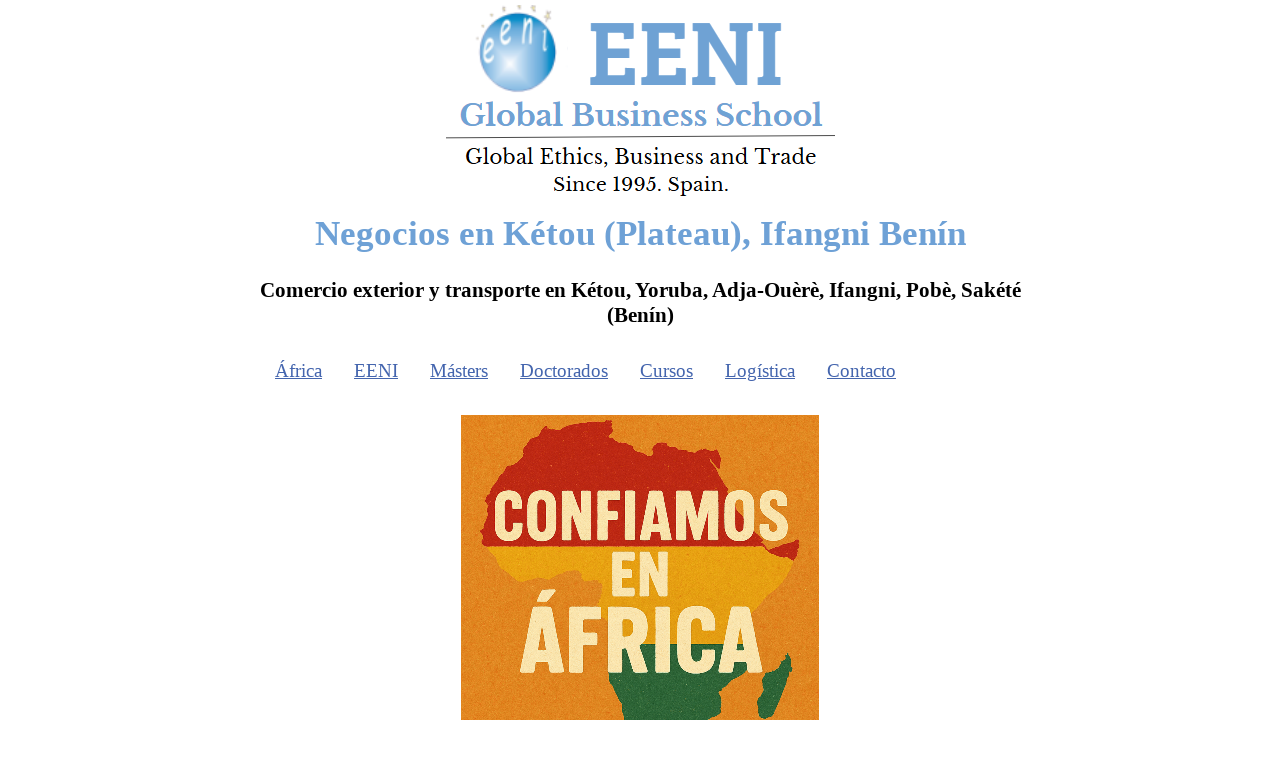

--- FILE ---
content_type: text/html
request_url: https://www.hauniversity.org/es/Ketou-Benin.shtml
body_size: 4691
content:
<!DOCTYPE html PUBLIC "-//W3C//DTD XHTML 1.0 Strict//EN" "https://www.w3.org/TR/xhtml1/DTD/xhtml1-strict.dtd">
<html xmlns="http://www.w3.org/1999/xhtml" xml:lang="es" lang="es">
<head>
<title>Negocios en Kétou (Plateau), Ifangni Benín</title>
<meta name="description" content="Comercio y transporte en Kétou, Yoruba, Adja-Ouèrè, Ifangni, Pobè, Sakété (Benín)"/>
<meta http-equiv="Content-Style-Type" content="text/css"/>
<meta name="robots" content="index,follow,noodp,noydir"/>
<meta name="viewport" content="width=device-width, initial-scale=1.0"/>
<meta http-equiv="Content-Type" content="text/html; charset=utf-8"/>
<meta http-equiv="Content-Language" content="es"/>
<meta property="og:site_name" content="Africa, Escuela de Negocios EENI Comercio Transporte"/>
<meta property="og:type" content="website"/>
<meta property="og:locale" content="es_ES"/>
<meta name="author" content="Africa, Escuela de Negocios EENI Comercio Transporte"/>
<meta name="copyright" content="Africa, Escuela de Negocios EENI Comercio Transporte"/>
<meta name="revisit-after" content="15 days"/>
<link rel="stylesheet" href="../a/reingexes.css" type="text/css"/>
<link rel="apple-touch-icon" sizes="180x180" href="../apple-touch-icon.png"/>
<link rel="icon" type="image/png" sizes="32x32" href="../favicon-32x32.png"/>
<link rel="icon" type="image/png" sizes="16x16" href="../favicon-16x16.png"/>
<link rel="manifest" href="../site.webmanifest"/>
<meta http-equiv="X-UA-Compatible" content="IE=edge"/>
<meta name="HandheldFriendly" content="True"/>
<link rel="canonical" href="https://www.hauniversity.org/es/Ketou-Benin.shtml"/>
</head><body>
<table id="tablahome2" cellpadding="0"><tr><td>
<p class="hbanner"><a href="https://www.hauniversity.org/es/" title="Negocios en África - EENI Business School (comercio exterior)"><img style="border:0px" src="EENI-Logo-Top.png" alt="África - Escuela de Negocios EENI (Cursos, Másters, Doctorados)"/></a></p>
<h1>Negocios en Kétou (Plateau), Ifangni Benín</h1>
<h2>Comercio exterior y transporte en  Kétou, Yoruba, Adja-Ouèrè, Ifangni, Pobè, Sakété (Benín)</h2>
<div class="topnav" id="myTopnav">
<!--googleoff: all-->

<div class="dropdown"><button class="dropbtn">África</button>
<div class="dropdown-content">
<script type="text/javascript">document.write('<a rel="nofollow" href=Africa.shtml>Negocios en África</a>');</script>
<script type="text/javascript">document.write('<a rel="nofollow" href=Africa-Occidental.shtml>África Occidental</a>');</script>
<script type="text/javascript">document.write('<a rel="nofollow" href=Africa-Central.shtml>África Central</a>');</script>
<script type="text/javascript">document.write('<a rel="nofollow" href=Africa-Este.shtml>África Oriental</a>');</script>
<script type="text/javascript">document.write('<a rel="nofollow" href=Africa-Austral.shtml>África Austral</a>');</script>
<script type="text/javascript">document.write('<a rel="nofollow" href=Magreb.shtml>Magreb</a>');</script>
</div></div>

<div class="dropdown"><button class="dropbtn">EENI</button>
<div class="dropdown-content">
<script type="text/javascript">document.write('<a rel="nofollow" href=https://www.reingex.com/>Escuela de Negocios EENI</a>');</script>
<SCRIPT TYPE="text/javascript" LANGUAGE="JavaScript" SRC="../a/find5.js"></SCRIPT>
<script type="text/javascript">document.write('<font color=\"white\">Buscar en EENI<\/font>');</script>
<script type="text/javascript">document.write('<a rel="nofollow" href=https://en.reingex.com/>English</a>');</script>
<script type="text/javascript">document.write('<a rel="nofollow" href=https://fr.reingex.com/>Français</a>');</script>
<script type="text/javascript">document.write('<a rel="nofollow" href=https://pt.reingex.com/>Português</a>');</script>
<script type="text/javascript">document.write('<a href=javascript:window.print()>Imprimir</a>');</script>
<script type="text/javascript">document.write('<a rel="nofollow" href=https://www.reingex.com/EENI-Ahimsa-Privacidad.shtml>Privacidad</a>');</script>
<a rel="nofollow" title="Volver página anterior" href="javascript:window.history.back();"><img src="../a/icon_back.gif" alt="Volver página anterior" class="img3"/> Página anterior</a>
</div></div> 
<div class="dropdown"><button class="dropbtn">Másters</button>
<div class="dropdown-content">
<script type="text/javascript">document.write('<a rel="nofollow" href=https://www.reingex.com/Master-Negocios-Africa-Economia-Africana-Executive.shtml><strong>Negocios en África</a></strong>');</script>
<script type="text/javascript">document.write('<a rel="nofollow" href=https://www.reingex.com/Master-Transporte-Africa.shtml><strong>Transporte y Logística en África</strong></a>');</script>
<script type="text/javascript">document.write('<a rel="nofollow" href=https://www.reingex.com/Master-Comercio-Internacional-Global-Marketing-Internacionalizacion.shtml>Negocios Internacionales (2 años)</a>');</script>
<script type="text/javascript">document.write('<a rel="nofollow" href=https://www.reingex.com/Master-Comercio-Exterior-Marketing-Internacional.shtml>Comercio y Marketing Internacional (1 año)</a>');</script>
<script type="text/javascript">document.write('<a rel="nofollow" href=https://www.reingex.com/Master-Transporte-Internacional.shtml>Transporte Internacional</a>');</script>
<script type="text/javascript">document.write('<a rel="nofollow" href=https://www.reingex.com/Master-Negocios-Internacionales-MIB.shtml>Todos los masters</a>');</script>
</div></div>
<div class="dropdown"><button class="dropbtn">Doctorados</button>
<div class="dropdown-content">
<script type="text/javascript">document.write('<a rel="nofollow" href=https://www.reingex.com/Doctorado-Negocios-Africa.shtml>Negocios Africanos</a>');</script>
<script type="text/javascript">document.write('<a rel="nofollow" href=https://www.reingex.com/Doctorado-Transporte-Internacional.shtml>Logística Global</a>');</script>
<script type="text/javascript">document.write('<a rel="nofollow" href=https://www.reingex.com/Doctorado-Comercio-Exterior.shtml>Comercio Mundial</a>');</script>
<script type="text/javascript">document.write('<a rel="nofollow" href=https://www.reingex.com/Doctorado-Religiones-Negocios.shtml>Ética, Religiones y Negocios</a>');</script>
<script type="text/javascript">document.write('<a rel="nofollow" href=https://www.reingex.com/Doctorado-Negocios-Internacionales.shtml>Todos los Doctorado</a>');</script>
</div></div>
<div class="dropdown"><button class="dropbtn">Cursos</button>
<div class="dropdown-content">
<script type="text/javascript">document.write('<a rel="nofollow" href=https://www.reingex.com/Africa-Instituciones-Transformacion.shtml>Instituciones Africanas</a>');</script>
<script type="text/javascript">document.write('<a rel="nofollow" href=https://www.reingex.com/Africa-Economia-Comercio-Internacional.shtml>Economía Africana</a>');</script>
<script type="text/javascript">document.write('<a rel="nofollow" href=https://www.reingex.com/Africa-Transformacion-Economica.shtml>Transformación Económica de África</a>');</script>
<script type="text/javascript">document.write('<a rel="nofollow" href=https://www.reingex.com/Africa-Relaciones-Internacionales.shtml>Relaciones internacionales de África</a>');</script>
<script type="text/javascript">document.write('<a rel="nofollow" href=https://www.reingex.com/Africa-Integracion-Regional.shtml>Integración económica en África</a>');</script>
<script type="text/javascript">document.write('<a rel="nofollow" href=https://www.reingex.com/Postgrado-Comercio-Exterior.shtml>Comercio Exterior</a>');</script>
<script type="text/javascript">document.write('<a rel="nofollow" href=https://www.reingex.com/Postgrado-Marketing-Internacional.shtml>Marketing Internacional</a>');</script>
<script type="text/javascript">document.write('<a rel="nofollow" href=https://www.reingex.com/Curso-Asistente-Comercio-Exterior.shtml>Asistente de Comercio Exterior</a>');</script>
<script type="text/javascript">document.write('<a rel="nofollow" href=https://www.reingex.com/Curso-Tecnicas-Comercio-Exterior.shtml>Técnicas Comercio Exterior</a>');</script>
<script type="text/javascript">document.write('<a rel="nofollow" href=https://www.reingex.com/Medidas-no-arancelarias.shtml>Medidas no Arancelarias</a>');</script>
<script type="text/javascript">document.write('<a rel="nofollow" href=https://www.reingex.com/Curso-Medios-Pago-Financiacion-Internacional.shtml>Medios de Pago</a>');</script>
<script type="text/javascript">document.write('<a rel="nofollow" href=https://www.reingex.com/Africa-Negocios-Economia.shtml>Negocios en África</a>');</script>
<script type="text/javascript">document.write('<a rel="nofollow" href=https://www.reingex.com/Islam-Negocios.shtml><strong>Islam</strong> y Negocios</a>');</script>
<script type="text/javascript">document.write('<a rel="nofollow" href=https://www.reingex.com/Cristianismo-Negocios.shtml>cristianismo y Negocios</a>');</script>
<script type="text/javascript">document.write('<a rel="nofollow" href=https://www.reingex.com/India-Religiones.shtml><strong>Hinduismo</strong> y Negocios</a>');</script>
<script type="text/javascript">document.write('<a rel="nofollow" href=https://www.reingex.com/Budismo-Negocios.shtml><strong>Budismo</strong> y Negocios</a>');</script>
<script type="text/javascript">document.write('<a rel="nofollow" href=https://www.reingex.com/China-Religiones.shtml><strong>Taoísimo, Confucianismo</strong> y Negocios</a>');</script>
<script type="text/javascript">document.write('<a rel="nofollow" href=https://www.reingex.com/Ortodoxia-Negocios.shtml><strong>Ortodoxia</strong> y Negocios</a>');</script>
</div></div>
<div class="dropdown"><button class="dropbtn">Logística</button>
<div class="dropdown-content">
<script type="text/javascript">document.write('<a rel="nofollow" href=https://www.reingex.com/Doctorado-Transporte-Internacional.shtml>Doctorado: Logística Global</a>');</script>
<script type="text/javascript">document.write('<a rel="nofollow" href=https://www.reingex.com/Master-Transporte-Africa.shtml><strong>Master: Transporte y Logística en África</strong></a>');</script>
<script type="text/javascript">document.write('<a rel="nofollow" href=https://www.reingex.com/Africa-Transporte-Logistica.shtml><strong>Curso: Logística en África</strong></a>');</script>
<script type="text/javascript">document.write('<a rel="nofollow" href=https://www.reingex.com/Master-Transporte-Internacional.shtml>Master: Transporte Internacional</a>');</script>
<script type="text/javascript">document.write('<a rel="nofollow" href=https://www.reingex.com/Programa-Transporte-Internacional.shtml>Diploma: Transporte Internacional</a>');</script>
<script type="text/javascript">document.write('<a rel="nofollow" href=https://www.reingex.com/Curso-Transporte-Internacional.shtml>Curso: Transporte Internacional</a>');</script>
<script type="text/javascript">document.write('<a rel="nofollow" href=https://www.reingex.com/Transporte-Maritimo.shtml>Curso: Transporte Marítimo</a>');</script>
<script type="text/javascript">document.write('<a rel="nofollow" href=https://www.reingex.com/Transporte-carretera.shtml>Curso: Transporte por carretera</a>');</script>
<script type="text/javascript">document.write('<a rel="nofollow" href=https://www.reingex.com/Transporte-ferrocarril.shtml>Curso: Transporte ferroviario</a>');</script>
<script type="text/javascript">document.write('<a rel="nofollow" href=https://www.reingex.com/Transporte-aereo.shtml>Curso: Transporte aéreo</a>');</script>
<script type="text/javascript">document.write('<a rel="nofollow" href=https://www.reingex.com/Transporte-Multimodal.shtml>Curso: Transporte Multimodal</a>');</script>
</div></div>
<div class="dropdown"><button class="dropbtn">Contacto</button>
<div class="dropdown-content">
<script type="text/javascript">document.write('EENI ha implantado el teletrabajo. Por favor, sólo contactar por email, WhatsApp o por el formulario de solicitud de información'.fontcolor("white").fontsize(4));</script>
    <script type="text/javascript">document.write('<a rel="nofollow" href="https://www.reingex.com/Contacto-EENI.shtml" title="Centro de Contacto EENI"><img src="../a/info.png" alt="Info EENI" width="28" height="26" class="img3"> Contact Center</a>');</script>
<script type="text/javascript">
var emailname = "info";
var emailserver = "reingexeeni.edu";
document.write('<a href="mailto:'+emailname+'@'+emailserver+'.es">');
document.write('e-mail</a>');
</script>
    <script type="text/javascript">document.write('<a href=tel:+34656832147 title="Teléfono: (34) 656 83 21 47">Teléfono</a>');</script>
    <script type="text/javascript">document.write('<a rel="nofollow" target="_blank" href=https://www.mibexport.com/info/index.php?queidi=es>Matricularse / + Información</a>');</script>
    <script type="text/javascript">document.write('<a target="_blank" rel="nofollow" href=https://www.facebook.com/EENI.GLOBAL><img src=../a/facebook.gif> Facebook</a>');</script>
    <div id="fb-root"></div>
    <script type="text/javascript">(function (d, s, id) {
            var js, fjs = d.getElementsByTagName(s)[0];
            if (d.getElementById(id)) return;
            js = d.createElement(s); js.id = id;
            js.src = "//connect.facebook.net/es_ES/all.js#xfbml=1";
            fjs.parentNode.insertBefore(js, fjs);
        } (document, 'script', 'facebook-jssdk'));
    </script>
    <script type="text/javascript">
    var sUrl = window.location;
    document.getElementById('fb').setAttribute('href', sUrl);
    </script>
    <div class="fb-like" id="fb2" data-href="https://www.hauniversity.org/es/" data-send="true" data-layout="button" data-width="450" data-show-faces="false" data-size="small"></div>
  <br/>
    <script type="text/javascript">
        var sUrl = window.location.href;
        document.getElementById('fb2').setAttribute('href', sUrl.replace("https://www.", "https://"));
    </script>
    <script src="//platform.linkedin.com/in.js" type="text/javascript"> lang: es_ES</script>
    <script type="IN/Share"></script><br/>
   <a title="Compartir con Twitter" rel="nofollow" href="javascript:void(0);" onclick="window.open('https://twitter.com/intent/tweet?text=' + encodeURIComponent(document.title) + ':%20 ' + encodeURIComponent(document.URL)); return false;"><img src="../a/tweter.png" alt="Tweter.png" class="img3"/>&nbsp;Tweet</a> 
    <script type="text/javascript">document.write('<a target="_blank" rel="nofollow" href=https://api.whatsapp.com/send?phone=34656832147><img src="../a/Whatsapp.png" alt="Contactar Whatsapp" width="25" height="23" class="img3"/> Whatsapp</a>');</script>
    </div></div> 
    
<a href="javascript:void(0);" style="font-size:15px;" class="icon" onclick="myFunction()">&#9776;</a>
<!--googleon: all-->
</div>
<script type="text/javascript">
function myFunction() {
    var x = document.getElementById("myTopnav");
    if (x.className === "topnav") {
        x.className += " responsive";
    } else {
        x.className = "topnav";
    }
}
</script>
<p class="centrarimg"><img alt="Confiamos en África, Guinea Ecuatorial. Educación Superior a precios asequibles para los africanos" src="img/Confiamos-Africa-EENI.png" class="responsive"/></p>
<p>La ciudad de <strong>Kétou</strong> es la capital del condado del departamento de Plateau (meseta) en el sureste de la República de <a href="Benin.shtml" title="Benín, Porto Novo, Cotonú, Abomey, Fon, Djougou (Negocios, Comercio, Transporte)">
<strong>Benín</strong></a> (<a href="Africa-Occidental.shtml" title="África Occidental (negocios) Benín, Burkina Faso, Cabo Verde, Gambia, Ghana, Guinea, Guinea-Bisáu, Costa de Marfil">África Occidental</a>)</p>
<ol><li>La población de Kétou (Benín) es de 157.000 habitantes</li>
<li>Las principales actividades económicas en Kètou son el <strong>comercio, el 
transporte y la agricultura</strong></li>
<li>El principal grupo étnico en Kétou son los <strong>Yoruba</strong></li>
<li>Otras etnias en Kétou son los Fon, los Mahi y los Holli</li>
<li>La lengua más hablada en Kètou es el francés <ol><li>Otras lenguas habladas en Kètou son el Yoruba, el Fongbe y el Mahi</li></ol></li></ol>
<p class="centrarimg"><a href="https://www.reingex.com/Africa-Transporte-Logistica.shtml"><img alt="Transporte y Logística en África" src="img/CursoTransporteAfrica.png" class="responsive"/></a></p>
<p class="centrarimg"><strong>Transporte y logística</strong></p>
<p><img alt="Comercio Exterior y Negocios en Kétou, Benín" src="../img/Ketou-Benin-Map-S.png"/></p>
<p>Distancias de Kétou a:</p>
<ol><li><a href="Benin-Cotonou.shtml" title="Cotonú (Benín, Negocios, Transporte, Comercio)">Cotonú</a> (<a href="https://www.reingex.com/Puerto-Cotonou.shtml" title="Puerto de Cotonú, Benín. Acceso a Níger, Mali, Burkina Faso">Puerto de Cotonú</a>): 140 kilómetros</li>
<li><a href="Porto-Novo-Benin.shtml" title="Porto Novo (Benín, Negocios, Transporte, Comercio)">Porto Novo</a>: 100 kilómetros</li>
<li><a href="Parakou-Benin.shtml" title="Parakou (Benín, Negocios, Transporte, Comercio)">Parakou</a>: 322 kilómetros</li>
<li><a href="Djougou-Benin.shtml" title="Djougou (Benín, Negocios, Transporte, Comercio)">Djougou</a>: 415 kilómetros</li></ol>
<p><img alt="Transporte Puerto de Cotonú, Benín. Acceso a Níger, Mali, Burkina Faso" src="../img/Port-Cotonou.png"/></p>
<p><img alt="Negocios en Benín (Comercio, transporte)" src="../img/flags/bn-flag.gif" width="80" height="54"/></p>
<p class="centrarimg"><img alt="Maestrías (Másters) Profesionales Comercio Exterior y Negocios Internacionales Online" src="img/MastersNegociosInternacionales.png" class="responsive"/></p>
<p><a href="https://www.reingex.com/Master-Negocios-Africa-Economia-Africana-Executive.shtml" title="Máster Online en Negocios en África; Nigeria, Guinea Ecuatorial, Unión Africana, corredores de transporte, COMESA, SADC...">Maestrías: Negocios en África</a>, <a href="https://www.reingex.com/Master-Transporte-Africa.shtml" title="Máster en Transporte y Logística en África (Online) mercado africano">Transporte y logística en África</a>, <a href="Master-Comercio-Internacional-Global-Marketing-Internacionalizacion.shtml" title="Máster (Maestría) Online en Negocios Internacionales: Comercio Exterior, Marketing, Internacionalización, IA...">Negocios Internacionales</a>, <a href="Master-Comercio-Exterior-Marketing-Internacional.shtml" title="Maestría (Máster) Online en Comercio Exterior y Marketing Internacional: transporte, aduanas, Incoterms, IA...">Comercio Exterior</a></p>
<p><img alt="Kétou (Benín), negocios internacionales" src="img/Estudiante-africana-licenciatura.png"/></p><p>Más información: <a href="https://www.reingex.com/Benin-Negocios.shtml" title="Negocios en Benín, Cotonú, Porto Novo, economía y comercio exterior beninés. Abomey-Calavi">Comercio internacional y negocios en Benín</a>, portal de formación de <a href="https://www.reingex.com/" title="Escuela de Negocios EENI">EENI Escuela de Negocios</a>.</p>
<ol><li>Frontera con <a href="Nigeria.shtml" title="Nigeria, Lagos, Abuya, Kano, Ibadán, Kaduna, Benin City, Port Harcourt (Negocios, Comercio, Transporte)">Nigeria</a> 
a 17 kilómetros (Ilara)</li>
<li><strong>Reyes de Kétou</strong></li>
<li>Máscaras gueledes (patrimonio cultural mundial de la UNESCO)</li></ol>
<p>Departamento beninés de Plateau (Suroeste de Benín)</p>
<ol><li>La población del departamento de Plateau: 624.000 habitantes</li>
<li>La superficie del departamento de Plateau: 3.264 km²</li>
<li>Comunas:<ol><li>Adja-Ouèrè (116.000 habitantes)</li>
<li>Ifangni (110.000 habitantes)</li>
<li>Kétou</li>
<li>Pobè (prefectura) (123.000 habitantes)</li>
<li>Sakété (114.000 habitantes), a 60 kilómetros del Puerto de Cotonú</li></ol></li></ol>
<p class="centrarimg">Educación superior en Kétou (Benín)</p>
<ol><li>Escuela Nacional de Administración y de Magistratura</li>
<li>Universidad Nacional de Agricultura (UNA) - Kétou</li></ol>
<p><img src="../img/uk.png" alt="Comercio y negocios en África - inglés"/> 
<a rel="alternate" hreflang="en" href="https://www.hauniversity.org/en/Ketou-Benin.shtml" title="Kétou (Benin, Export, Foreign Trade, Business)">Kétou (Benin)</a> 
<img src="../img/fr.png" alt="Negocios en África - Francés"/> 
<a rel="alternate" hreflang="fr" href="https://www.hauniversity.org/fr/Ketou-Benin.shtml" title="Étudier à Kétou (Plateau, Bénin, Master Affaires Afrique)">Kétou (Bénin)</a> 
<img src="../img/pt.png" alt="Negocios en África - Portugués"/> 
<a rel="alternate" hreflang="pt" href="https://www.hauniversity.org/pt/Ketou-Benin.shtml" title="Kétou (Benim, comércio, transporte, negócios)">Kétou (Benim)</a></p>﻿<p class="centrarimg"><img alt="Confiamos en África, Guinea Ecuatorial. Educación Superior a precios asequibles para los africanos" src="img/Confiamos-Africa-EENI.png" class="responsive"/></p>
<p>c) <a href="https://www.hauniversity.org/" title="Business School Escuela de Negocios EENI (África)">África - EENI Global Business School</a> 1995-2025. 
<!--googleoff: all--> 
<!--googleon: all--></p>
<script type="text/javascript">
var win=null;
function NewWindow(mypage,myname,w,h,scroll,pos){
if(pos=="random"){LeftPosition=(screen.width)?Math.floor(Math.random()*(screen.width-w)):100;TopPosition=(screen.height)?Math.floor(Math.random()*((screen.height-h)-75)):100;}
if(pos=="center"){LeftPosition=(screen.width)?(screen.width-w)/2:100;TopPosition=(screen.height)?(screen.height-h)/2:100;}
else if((pos!="center" && pos!="random") || pos==null){LeftPosition=0;TopPosition=20}
settings='width='+w+',height='+h+',top='+TopPosition+',left='+LeftPosition+',scrollbars='+scroll+',location=no,directories=no,estatus=no,menubar=no,toolbar=no,resizable=yes';
win=window.open(mypage,myname,settings);}
</script>

</td></tr></table>


--- FILE ---
content_type: text/javascript
request_url: https://www.hauniversity.org/a/find5.js
body_size: 7538
content:
var enable_site_search = 1; // 0 = Don't enable; 1 = Enable site search along with page search
var find_window_background = "white"; // the color of the pop-up window
var find_window_border = "#4465AE"; // the border color of pop-up window
var find_text_color = "black"; // the color of the text in window
var find_title_color = "white"; // color of window title text
var find_window_width = 245; // width of window
//var find_window_height = 85; // height of window - Version 5.3f - No Longer Using
var find_root_node = null; // Leave as null to search entire doc or put id of div to search (ex: 'content'). Ver 5.0a - 7/18/2014
/* Do not edit the variables below this line */

// Simple drag object to hold all the variables for dragging
var drag = {mousex:0,mousey:0,tempx:'',tempy:'',isdrag:false, drag_obj:null, drag_obj_x:0, drag_obj_y:0};

var find_timer = 0;  // used for timer to move window in IE when scrolling

// Create highlights array to hold each new span element
var highlights = [];

// Which find are we currently highlighting
var find_pointer = -1;

var find_text = ''; // Global variable of searched for text

var found_highlight_rule = 0; // whether there is a highlight css rule
var found_selected_rule = 0; // whether there is a selected css rule

document.onmousedown = MouseDown;
document.onmousemove = MouseMove;
document.onmouseup = MouseUp;

document.ontouchstart = MouseDown;
document.ontouchmove = MouseMove;
document.ontouchend = MouseUp;


function highlight(word, node)
{
if (!node)
node = document.body;

//var re = new RegExp(word, "i"); // regular expression of the search term // Ver 5.3c - Not using regular expressions search now

for (node=node.firstChild; node; node=node.nextSibling)
{
//console.log(node.nodeName);
if (node.nodeType == 3) // text node
{
var n = node;
//console.log(n.nodeValue);
var match_pos = 0;
//for (match_pos; match_pos > -1; n=after)
{
//match_pos = n.nodeValue.search(re); // Ver 5.3b - Now NOT using regular expression because couldn't search for $ or ^
match_pos = n.nodeValue.toLowerCase().indexOf(word.toLowerCase()); // Ver 5.3b - Using toLowerCase().indexOf instead

if (match_pos > -1) // if we found a match
{
var before = n.nodeValue.substr(0, match_pos); // split into a part before the match
var middle = n.nodeValue.substr(match_pos, word.length); // the matched word to preserve case
//var after = n.splitText(match_pos+word.length);
var after = document.createTextNode(n.nodeValue.substr(match_pos+word.length)); // and the part after the match
var highlight_span = document.createElement("span"); // create a span in the middle
if (found_highlight_rule == 1)
highlight_span.className = "highlight";
else 
highlight_span.style.backgroundColor = "yellow";

highlight_span.appendChild(document.createTextNode(middle)); // insert word as textNode in new span
n.nodeValue = before; // Turn node data into before
n.parentNode.insertBefore(after, n.nextSibling); // insert after
n.parentNode.insertBefore(highlight_span, n.nextSibling); // insert new span
   highlights.push(highlight_span); // add new span to highlights array
   highlight_span.id = "highlight_span"+highlights.length;
node=node.nextSibling; // Advance to next node or we get stuck in a loop because we created a span (child)
}
}
}
else // if not text node then it must be another element
{
// nodeType 1 = element
if (node.nodeType == 1 && node.nodeName.match(/textarea|input/i) && !getStyle(node, "display").match(/none/i)) 
textarea2pre(node);
else
{
if (node.nodeType == 1 && !getStyle(node, "visibility").match(/hidden/i)) // Dont search in hidden elements
if (node.nodeType == 1 && !getStyle(node, "display").match(/none/i)) // Dont search in display:none elements
highlight(word, node);
}
}
}


} // end function highlight(word, node)


function unhighlight()
{
for (var i = 0; i < highlights.length; i++)
{

var the_text_node = highlights[i].firstChild; // firstChild is the textnode in the highlighted span

var parent_node = highlights[i].parentNode; // the parent element of the highlighted span

// First replace each span with its text node nodeValue
if (highlights[i].parentNode)
{
highlights[i].parentNode.replaceChild(the_text_node, highlights[i]);
if (i == find_pointer) selectElementContents(the_text_node); // ver 5.1 - 10/17/2014 - select current find
parent_node.normalize(); // The normalize() method removes empty Text nodes, and joins adjacent Text nodes in an element
normalize(parent_node);// Ver 5.2 - 3/10/2015 - normalize() is incorrect in IE. It will combine text nodes but may leave empty text nodes. So added normalize(node) function below
}
}
// Now reset highlights array
highlights = [];
find_pointer = -1; // ver 5.1 - 10/17/2014
} // end function unhighlight()


function normalize(node) {
//http://stackoverflow.com/questions/22337498/why-does-ie11-handle-node-normalize-incorrectly-for-the-minus-symbol
  if (!node) { return; }
  if (node.nodeType == 3) {
while (node.nextSibling && node.nextSibling.nodeType == 3) {
  node.nodeValue += node.nextSibling.nodeValue;
  node.parentNode.removeChild(node.nextSibling);
}
  } else {
normalize(node.firstChild);
  }
  normalize(node.nextSibling);
}


function findit() 
{
// put the value of the textbox in string
var string = document.getElementById('fwtext').value;

// Version 5.4 - Site search
if (enable_site_search && document.getElementById("find_site_search").checked) {
var website = window.location.hostname; // Or replace with your website. Ex: example.com
var url = "https://www.google.com/search?q=site%3A"+website+"+"+string;
window.open(url, "coolfind");
return;
}

// 8-9-2010 Turn DIV to hidden just while searching so doesn't find the text in the window
findwindow.style.visibility = 'hidden';
//findwindow.style.display = 'none';

// if the text has not been changed and we have previous finds
if (find_text.toLowerCase() == document.getElementById('fwtext').value.toLowerCase() &&
find_pointer >= 0) 
{
findnext(); // Find the next occurrence
}
else
{
unhighlight(); // Remove highlights of any previous finds

if (string == '') // if empty string
{
find_msg.innerHTML = "";
findwindow.style.visibility = 'visible';
return;
}

find_text = string;

// Ver 5.0a - 7/18/2014. Next four lines because find_root_node won't exist until doc loads
if (find_root_node != null)
var node = document.getElementById(find_root_node);
else
var node = null;

highlight(string, node); // highlight all occurrences of search string

if (highlights.length > 0) // if we found occurences
{
find_pointer = -1;
findnext(); // Find first occurrence
}
else
{
find_msg.innerHTML = "&nbsp;<b>0 of 0</b>"; // ver 5.1 - 10/17/2014 - changed from "Not Found"
find_pointer = -1;
}
}
findwindow.style.visibility = 'visible';
//findwindow.style.display = 'block';

}  // end function findit()


function findnext()
{
var current_find;

if (find_pointer != -1) // if not first find
{
current_find = highlights[find_pointer];

// Turn current find back to yellow
if (found_highlight_rule == 1)
current_find.className = "highlight";
else 
current_find.style.backgroundColor = "yellow";
}

find_pointer++;

if (find_pointer >= highlights.length) // if we reached the end
find_pointer = 0; // go back to first find

var display_find = find_pointer+1;

find_msg.innerHTML = display_find+" of "+highlights.length;

current_find = highlights[find_pointer];

// Turn selected find orange or add .find_selected css class to it
if (found_selected_rule == 1)
current_find.className = "find_selected";
else 
current_find.style.backgroundColor = "orange";

//highlights[find_pointer].scrollIntoView(); // Scroll to selected element
scrollToPosition(highlights[find_pointer]);

} // end findnext()



// This function is to find backwards by pressing the Prev button
function findprev()
{
var current_find;

if (highlights.length < 1) return;

if (find_pointer != -1) // if not first find
{
current_find = highlights[find_pointer];

// Turn current find back to yellow
if (found_highlight_rule == 1)
current_find.className = "highlight";
else 
current_find.style.backgroundColor = "yellow";
}

find_pointer--;

if (find_pointer < 0) // if we reached the beginning
find_pointer = highlights.length-1; // go back to last find

var display_find = find_pointer+1;

find_msg.innerHTML = display_find+" of "+highlights.length;

current_find = highlights[find_pointer];

// Turn selected find orange or add .find_selected css class to it
if (found_selected_rule == 1)
current_find.className = "find_selected";
else 
current_find.style.backgroundColor = "orange";

//highlights[find_pointer].scrollIntoView(); // Scroll to selected element
scrollToPosition(highlights[find_pointer]);

} // end findprev()


// This function looks for the ENTER key (13) 
// while the find window is open, so that if the user
// presses ENTER it will do the find next
function checkkey(e)
{
var keycode;
if (window.event)  // if ie
keycode = window.event.keyCode;
else // if Firefox or Netscape
keycode = e.which;

//find_msg.innerHTML = keycode;

if (keycode == 13) // if ENTER key
{
// ver 5.1 - 10/17/2014 - Blur on search so keyboard closes on iphone and android
if (window.event && event.srcElement.id.match(/fwtext/i)) event.srcElement.blur(); 
else if (e && e.target.id.match(/fwtext/i)) e.target.blur();
findit(); // call findit() function (like pressing NEXT)
}
else if (keycode == 27) // ESC key // Ver 5.1 - 10/17/2014
{
hide(); // Close find window on escape key pressed
}
} // end function checkkey()


// This function makes the findwindow DIV visible
// so they can type in what they want to search for
function show()
{
// Object to hold textbox so we can focus on it
// so user can just start typing after "find" button
// is clicked
var textbox = document.getElementById('fwtext');

// Make the find window visible
findwindow.style.visibility = 'visible';
//fwtext.style.visibility = 'visible';

// Put cursor focus in the text box
textbox.focus(); 
textbox.select(); // ver 5.1 - 10/17/2014 - Select the text to search for
textbox.setSelectionRange(0, 9999); // ver. 5.3 - 5/15/2015 - iOS woould not select without this
// Call timer to move textbox in case they scroll the window
find_timer = setInterval('move_window();', 500); 
// Setup to look for keypresses while window is open
document.onkeydown = checkkey;

} // end function show()


// This function makes the findwindow DIV hidden
// for when they click on close
function hide()
{
unhighlight(); // Remove highlights of any previous finds - ver 5.1 - 10/17/2014
findwindow.style.visibility = 'hidden';

// turn off timer to move window on scrolling
clearTimeout(find_timer);

// Make document no longer look for enter key
document.onkeydown = null;

} // end function hide()


// This function resets the txt selection pointer to the
function resettext()
{
if (find_text.toLowerCase() != document.getElementById('fwtext').value.toLowerCase())
unhighlight(); // Remove highlights of any previous finds

} // end function resettext()


// This function makes the find window jump back into view
function move_window()
{
//var findwindow = document.getElementById('findwindow');

// get current left, top and height of find_window
var fwtop = parseFloat(findwindow.style.top);
var fwleft = parseFloat(findwindow.style.left);
// var fwheight = parseFloat(findwindow.style.height); // Version 5.3f - Was returning NaN in Chrome - changed to below
var fwheight = parseFloat(findwindow.offsetHeight); // Version 5.3f 

// get current top and bottom position of browser screen
if (document.documentElement.scrollTop) // Needed if you use doctype loose.htm
var current_top = document.documentElement.scrollTop;
else 
var current_top = document.body.scrollTop;

// ver 2.3c 9/14/2013
var current_bottom = (window.innerHeight || document.documentElement.clientHeight || document.body.clientHeight) + current_top;

// get current left and right position of browser
if (document.documentElement.scrollLeft) // Needed if you use doctype loose.htm
var current_left = document.documentElement.scrollLeft;
else 
var current_left = document.body.scrollLeft;

// ver 2.3c 9/14/2013
var current_right = (window.innerWidth || document.documentElement.clientWidth || document.body.clientWidth) + current_left;


//find_msg.innerHTML = current_right + ',' + current_left;

// Only move window if it is out of the view
if (fwtop < current_top)
{
// move window to current_top
findwindow.style.top = current_top + 30 +'px'; 
}
else if (fwtop > current_bottom - fwheight)
{
// move to current_bottom
findwindow.style.top = current_bottom - fwheight + 'px'; 
}

// Only move left position if out of view
if (fwleft < current_left ||
fwleft > current_right)
{
findwindow.style.left = current_left + 'px';
}

/* var find_msg = document.getElementById('find_msg');
find_msg.innerHTML = 'find window: ' + fwtop
+ ' curr_bottom: ' + current_bottom; */

} // end function move_window()


function MouseDown(event) 
{
drag.tempx = drag.tempy = ''; // For single click on object
if (!event) event = window.event; // 10/5/2014 - ver 5.0d - for older IE <= 9
var fobj = event.target || event.srcElement; // The element being clicked on (FF || IE)

// get current screen scrollTop and ScrollLeft 
var scrollLeft = document.body.scrollLeft || document.documentElement.scrollLeft;
var scrollTop = document.body.scrollTop || document.documentElement.scrollTop;
  
// ver 5.1 - 10/17/2014 - Let users highlight textareas and inputs by not dragging them 
if (typeof fobj.nodeName != "undefined")
if (fobj.nodeName.toLowerCase() == "input" ||
fobj.nodeName.toLowerCase() == "textarea")
return true;

// If parent or grandparents of obj is a dragme item then make the parent the fobj
for (fobj; fobj; fobj=fobj.parentNode)
{
// 7/30/2014 ver 5.0b
if (fobj.className)
if (String(fobj.className).match(/dragme/i))
break;
}

// If parent of obj is a dragme item then make the parent the fobj
/*if (fobj.parentNode.className)
if (fobj.parentNode.className.match(/dragme/i))
fobj = fobj.parentNode;*/
if (fobj) // 7/30/2014 ver 5.0b
if (fobj.className.match(/dragme/i)) // Only drag objects that have class="dragme"
{
//fobj.style.zIndex = parseInt(getStyle(fobj, "z-index"))+1; // Make sure dragged object is in front
// ^ ver 5.1 - 10/17/2014 - May have caused IE 8 Invalid Argument


// If there was a previous object dragged then push it back on the screen
//if (drag.drag_obj)
//drag.drag_obj.style.zIndex = parseInt(getStyle(fobj, "z-index"))-1;
// ^ ver 5.1 - 10/17/2014 - May have caused IE 8 Invalid Argument
//if (document.getElementById('find_msg')) 
//document.getElementById('find_msg').innerHTML = getStyle(fobj, "z-index");

drag.isdrag = true; // Tell mouseMove we are dragging
drag.drag_obj = fobj; // Put dragged element into global variable
drag.drag_obj_x = parseInt(drag.drag_obj.offsetLeft); // get current x of element
drag.drag_obj_y = parseInt(drag.drag_obj.offsetTop); // get current y of element

// Add scrollTop and scrollLeft to recorded mouse position
drag.mousex = event.clientX + scrollLeft;
drag.mousey = event.clientY + scrollTop;

/* if touchevents from iphone */
if (event.type == "touchstart")
if(event.touches.length == 1)
{ // Only deal with one finger
var touch = event.touches[0]; // Get the information for finger #1
var node = touch.target; // Find the node the drag started from (redundant)
// node.style.position = "absolute";
drag.mousex = touch.pageX; // includes scroll offset
drag.mousey = touch.pageY; // includes scroll offset
}
return true; // 8/25/2014 version 5.0c (Now all buttons and onclick work on iphone and android)
}
} // end function MouseDown(event) 


function MouseMove(event)
{
if (drag.isdrag)
{
// Use 'event' above because IE only uses event and FF can use anything
if (!event) event = window.event; // 10/5/2014 - ver 5.0d - for older IE <= 9
drag.tempx = event.clientX; // record new mouse position x
drag.tempy = event.clientY; // record new mouse position y

// get current screen scrollTop and ScrollLeft 
var scrollLeft = document.body.scrollLeft || document.documentElement.scrollLeft;
var scrollTop = document.body.scrollTop || document.documentElement.scrollTop;


  // Add scrollTop and scrollLeft to drag.tempx and drag.tempy
drag.tempx += scrollLeft;
drag.tempy += scrollTop;

drag.drag_obj.style.position = 'absolute';

/* if touchevents from iphone */
if (event.type == "touchmove")
if(event.touches.length == 1)
{ // Only deal with one finger
var touch = event.touches[0]; // Get the information for finger #1
var node = touch.target; // Find the node the drag started from
// node.style.position = "absolute";
drag.tempx = touch.pageX; // includes scroll offset
drag.tempy = touch.pageY; // includes scroll offset
}
  
//if (document.getElementById('find_msg'))
//document.getElementById('find_msg').innerHTML = drag.tempx+", "+drag.tempy;
// Dragged element position = old position + new mouse position - old mouse position

drag.drag_obj.style.left = drag.drag_obj_x + drag.tempx - drag.mousex + "px"; // 7/30/2014 ver 5.0b
drag.drag_obj.style.top  = drag.drag_obj_y + drag.tempy - drag.mousey + "px"; // 7/30/2014 ver 5.0b
return false;
}
} // end function MouseMove(event)



function MouseUp() 
{
if (drag.isdrag == true)
{
if (drag.tempx == '' && drag.tempy == '')
{
//if (document.getElementById('find_msg'))
//document.getElementById('find_msg').innerHTML += " You clicked!";
}
}

drag.isdrag = false;

}


function scrollToPosition(field)
{  
   // This function scrolls to the DIV called 'edited'
   // It is called with onload.  'edited' only exists if
   // they just edited a comment or the last comment
   // if they just sent a comment
var scrollLeft = document.body.scrollLeft || document.documentElement.scrollLeft;
var scrollTop = document.body.scrollTop || document.documentElement.scrollTop;
var scrollBottom = (window.innerHeight || document.documentElement.clientHeight || document.body.clientHeight) + scrollTop;
var scrollRight = (window.innerWidth || document.documentElement.clientWidth || document.body.clientWidth) + scrollLeft;

   
   if (field)
   {
   var theElement = field;  
   var elemPosX = theElement.offsetLeft;  
   var elemPosY = theElement.offsetTop;  
   theElement = theElement.offsetParent;  
   while(theElement != null)
   {  
elemPosX += theElement.offsetLeft   
elemPosY += theElement.offsetTop;  
theElement = theElement.offsetParent; 
} 
// Only scroll to element if it is out of the current screen
if (elemPosX < scrollLeft || elemPosX > scrollRight ||
elemPosY < scrollTop || elemPosY > scrollBottom) 
//window.scrollTo(elemPosX ,elemPosY); 
field.scrollIntoView();
//window.scrollTo((field.getBoundingClientRect().left + scrollLeft) - ((scrollRight-scrollLeft)/2), (field.getBoundingClientRect().top + scrollTop) - ((scrollBottom-scrollTop)/2)); 
}
}  // end function scrollToPosition()


/* It is not possible to get certain styles set in css such as display using 
the normal javascript.  So we have to use this function taken from:
http://www.quirksmode.org/dom/getstyles.html */
function getStyle(el,styleProp)
{
// if el is a string of the id or the actual object of the element
var x = (document.getElementById(el)) ? document.getElementById(el) : el;
if (x.currentStyle) // IE
var y = x.currentStyle[styleProp];
else if (window.getComputedStyle)  // FF
var y = document.defaultView.getComputedStyle(x,null).getPropertyValue(styleProp);
return y;
}



// Create findwindow DIV but make it invisible
// It will be turned visible when user clicks on
// the "Find on this page..." button
function create_div(dleft, dtop, dwidth, dheight)
{
if (document.documentElement.scrollTop) // Needed if you use doctype loose.htm
var current_top = document.documentElement.scrollTop;
else 
var current_top = document.body.scrollTop;

if (document.getElementById('findwindow'))
{
findwindow = document.getElementById('findwindow');
//win_iframe = document.getElementById('win_iframe');
}
else
{ 
findwindow.id = "findwindow";
findwindow.style.position = 'absolute';
//document.body.appendChild(findwindow);
document.body.insertBefore(findwindow, document.body.firstChild);
findwindow.className = 'findwindow dragme';
findwindow.style.visibility = 'hidden';
}

findwindow.style.backgroundColor = find_window_background;
findwindow.style.border = '2px solid ' + find_window_border;
findwindow.style.color = find_text_color;
findwindow.style.width = find_window_width + 'px';
//findwindow.style.height = + find_window_height + 'px'; // Version 5.3f - No longer using
findwindow.style.top = '20px';
findwindow.style.left = '20px';
findwindow.style.padding = '0px'; 
findwindow.style.zIndex = 2000;
findwindow.style.fontSize = '14px';
findwindow.style.overflowX = 'hidden';
//findwindow.style.display = "block";

// This part creates the title bar
var string = '<div style="text-align: center'
+ ';width: ' + (find_window_width-20) + 'px'
+ ';cursor: move'  // turn mouse arrow to move icon
+ ';color: ' + find_title_color
+ ';border: 1px solid ' + find_text_color
+ ';background-color: ' + find_window_border
+ ';float: left' 
+ ';" onmouseover="over=1;" onmouseout="over=0;">'
+ 'Find / Buscar / Chercher</div>';
// This part creates the closing X
string += '<div onclick="hide();" class="close" style="text-align: center'
+ ';width: ' + (16) + 'px'
+ ';cursor: default' // make mouse arrow stay an arrow instead of turning to text arrow
+ ';font-weight: bold'
+ ';background-color: red'
+ ';border: 1px solid ' + find_text_color
+ ';float: right'
+ ';">'
+ 'X' // write the letter X
+ '</div><br />\n';
// This part creates the instructions and the "find" button
string += '<div id="window_body" style="padding: 5px;">'
+ '<form onsubmit="return false;"><input type="search" size="25" maxlength="25" id="fwtext"'
+ ' onchange="resettext();" placeholder="Text to find / Texto a buscar">'
+ '<input type="button" value="<<" onclick="findprev();">'
+ '<input type="button" value=">>" onclick="this.blur(); findit();">' // ver 5.3 - 5/15/2015 - added this.blur();
+ ' <span id="find_msg"><br /></span>';
if (enable_site_search) { // Version 5.4
string += '<br /><label><input type="radio" name="search_type" value="page" checked>Page</label>'+
'<label><input type="radio" name="search_type" value="site" id="find_site_search">Site</label>';
}
string += '</form></div>\n';
// ^ ver 5.1 - 10/17/2014

findwindow.innerHTML = string;

// Check to see if css rules exist for hightlight and find_selected.
var sheets = document.styleSheets;
for (var i=0; i < sheets.length; i++)
{
// IE <= 8 uses rules; FF & Chrome and IE 9+ users cssRules
var rules = (sheets[i].rules) ? sheets[i].rules : sheets[i].cssRules;
if (rules != null)
for (var j=0; j < rules.length; j++)
{
if (rules[j].selectorText == '.highlight')
found_highlight_rule = 1;
else if (rules[j].selectorText == '.find_selected')
found_selected_rule = 1;
}
}


} // end function create_div()

function textarea2pre(el)
{
// el is the textarea element

// If a pre has already been created for this textarea element then use it
if (el.nextSibling && el.nextSibling.id && el.nextSibling.id.match(/pre_/i))
var pre = el.nextsibling;
else
var pre = document.createElement("pre");

var the_text = el.value; // All the text in the textarea

// replace <>" with entities
the_text = the_text.replace(/>/g,'&gt;').replace(/</g,'&lt;').replace(/"/g,'&quot;');
//var text_node = document.createTextNode(the_text); // create text node for pre with text in it
//pre.appendChild(text_node); // add text_node to pre
pre.innerHTML = the_text;

// Copy the complete HTML style from the textarea to the pre
var completeStyle = "";
if (typeof getComputedStyle !== 'undefined') // webkit
{
completeStyle = window.getComputedStyle(el, null).cssText;
if (completeStyle != "") // Verison 5.3f - Is empty in IE 10 and Firefox
pre.style.cssText = completeStyle; // Everything copies fine in Chrome
else { // Version 5.3f - Because cssText is empty in IE 10 and Firefox
var style = window.getComputedStyle(el, null);
for (var i = 0; i < style.length; i++) {
completeStyle += style[i] + ": " + style.getPropertyValue(style[i]) + "; ";
}
pre.style.cssText = completeStyle;
}
}
else if (el.currentStyle) // IE
{
var elStyle = el.currentStyle;
for (var k in elStyle) { completeStyle += k + ":" + elStyle[k] + ";"; }
//pre.style.cssText = completeStyle;
pre.style.border = "1px solid black"; // border not copying correctly in IE
}

el.parentNode.insertBefore(pre, el.nextSibling); // insert pre after textarea

// If textarea blur then turn pre back on and textarea off
el.onblur = function() { this.style.display = "none"; pre.style.display = "block"; };
// If textarea changes then put new value back in pre
el.onchange = function() { pre.innerHTML = el.value.replace(/>/g,'&gt;').replace(/</g,'&lt;').replace(/"/g,'&quot;'); };

el.style.display = "none"; // hide textarea
pre.id = "pre_"+highlights.length; // Add id to pre

// Set onclick to turn pre off and turn textarea back on and perform a click on the textarea
// for a possible onclick="this.select()" for the textarea
pre.onclick = function() {this.style.display = "none"; el.style.display = "block"; el.focus(); el.click()};

// this.parentNode.removeChild(this); // old remove pre in onclick function above
 
} // end function textarea2pre(el)

// ver 5.1 - 10/17/2014
function selectElementContents(el) 
{
/* http://stackoverflow.com/questions/8019534/how-can-i-use-javascript-to-select-text-in-a-pre-node-block */
if (window.getSelection && document.createRange) {
// IE 9 and non-IE
var range = document.createRange();
range.selectNodeContents(el);
var sel = window.getSelection();
sel.removeAllRanges();
sel.addRange(range);
} else if (document.body.createTextRange) {
// IE < 9
var textRange = document.body.createTextRange();
textRange.moveToElementText(el);
textRange.select();
//textRange.execCommand("Copy");
}
} // end function selectElementContents(el) 


// This part creates a visible button on the HTML page to
// where the script is pasted in the HTML code
// MOD PEDRO document.write('<input type="image" src="../a/buscar.png" value="Find on this page..."'
//+ ' onclick="show();">');

document.write('<input type="button" value="Pesquisar"'
+ ' onclick="show();">');


// document.write('<input type="button" style="background: url(../a/buscar.png) no-repeat; border-style:none; cursor :pointer; width:20px; height:25px" value=""'
//  + ' onclick="show();">');

// Create the DIV
var findwindow = document.createElement("div");
create_div();


/* 10/5/2015 - To not have a find window that opens but rather to
have the find box displayed in the page:
1. Comment out lines 314, 315, 774, 775 and 779
2. Uncomment all the lines below:
*/
/*var find_content = '<div id="window_body" style="padding: 5px;">'
+ 'Type in text to find: '
+ '<form onsubmit="return false;"><input type="search" size="25" maxlength="25" id="fwtext"'
+ ' onchange="resettext();">'
+ '<input type="button" value="Find Prev" onclick="findprev();">'
+ '<input id="btn" type="button" value="Find Next" onclick="findit();">'
+ '</form></div>'
+ '<div id="find_msg"><br /></div>';
document.write(find_content);
document.getElementById('fwtext').onkeydown = checkkey;
*/

var find_msg = document.getElementById('find_msg');
